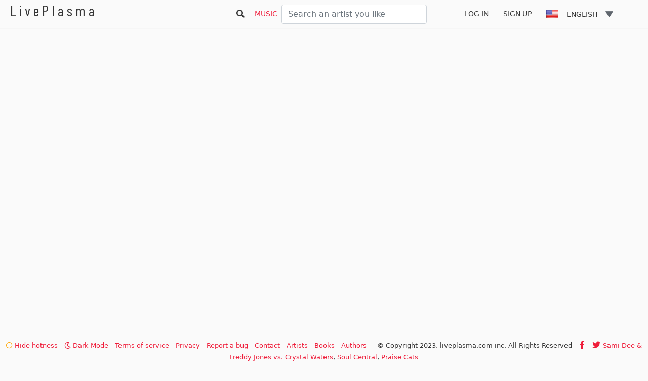

--- FILE ---
content_type: text/html; charset=utf-8
request_url: https://www.google.com/recaptcha/api2/aframe
body_size: 268
content:
<!DOCTYPE HTML><html><head><meta http-equiv="content-type" content="text/html; charset=UTF-8"></head><body><script nonce="1NXqNN93fZ8Pnfmc0R8FtA">/** Anti-fraud and anti-abuse applications only. See google.com/recaptcha */ try{var clients={'sodar':'https://pagead2.googlesyndication.com/pagead/sodar?'};window.addEventListener("message",function(a){try{if(a.source===window.parent){var b=JSON.parse(a.data);var c=clients[b['id']];if(c){var d=document.createElement('img');d.src=c+b['params']+'&rc='+(localStorage.getItem("rc::a")?sessionStorage.getItem("rc::b"):"");window.document.body.appendChild(d);sessionStorage.setItem("rc::e",parseInt(sessionStorage.getItem("rc::e")||0)+1);localStorage.setItem("rc::h",'1769145281626');}}}catch(b){}});window.parent.postMessage("_grecaptcha_ready", "*");}catch(b){}</script></body></html>

--- FILE ---
content_type: text/css
request_url: https://liveplasma.com/css/light.css?&tt=388839889
body_size: -35
content:

:root {
      --main_color: #EF1D3A ; 

      --main_color_focus:#277C98; /* #1DEFD2 */

      --text_color:#353535;
      --text_color-focus:#111;

      --link_color: #D6D6D6;

      --node_color:#DDD;

      --main_bg:#FAFAFA;

      --main-red:#EF1D3A;
      --main-red-focus:#F02541;

      --main-grey:#999999;
      --dark-grey:#1F1F1F;

      --light-grey:#F0F0F0;

      --main-grey-focus:#EF1D3A;

      --main_hot:#ffa600;

      --author_label_color:#222;
}



